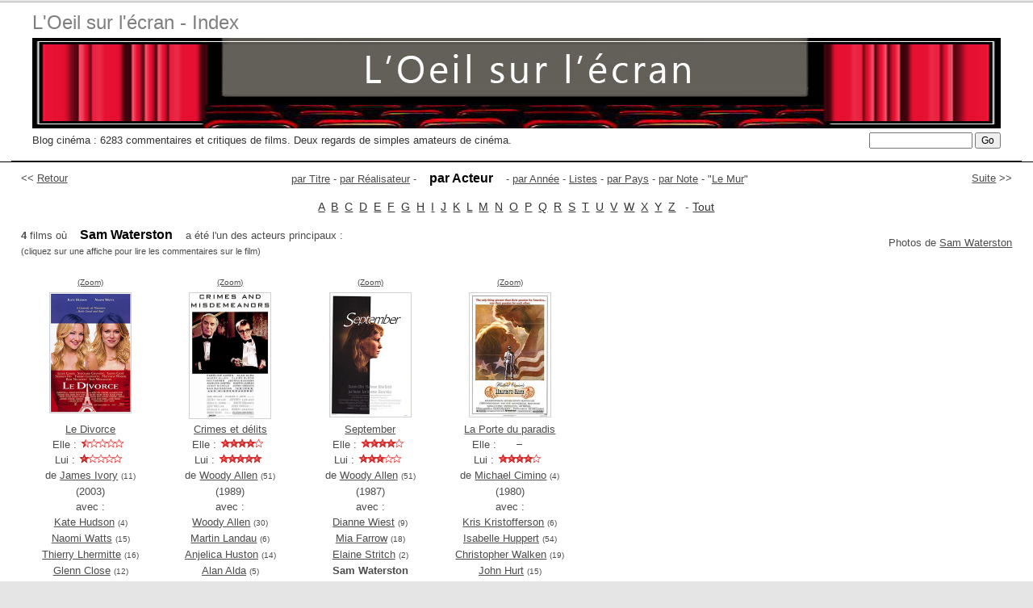

--- FILE ---
content_type: text/html; charset=UTF-8
request_url: https://www.oeil-ecran.com/?acteur=556
body_size: 2862
content:
<!DOCTYPE html PUBLIC "-//W3C//DTD XHTML 1.0 Strict//EN" "http://www.w3.org/TR/xhtml1/DTD/xhtml1-strict.dtd">
<html lang="fr">
	<head>
		<title>L'Oeil sur l'Ecran - Acteur Sam Waterston</title>
		<meta name="Description" content="Critiques de films avec l'acteur Sam Waterston. Blog L'Oeil sur l'Ecran. Affiches de film et notes. Lien vers les chroniques." />
		<meta name="keywords" content="film,cin&eacute;ma,Sam Waterston,critique,chronique,affiches,cinephile,dvd" />
				<meta http-equiv="Content-Type" content="text/html; charset=utf-8" />
		<meta name="viewport" content="width=device-width, initial-scale=1.0" />
		<meta http-equiv="cleartype" content="on" />
		<meta http-equiv="imagetoolbar" content="no" />
		<meta name="author" content="Remi Loisel - Studio Amarante" />
		<script src="oeilecran.js" type="text/javascript"> </script>
		<link rel="shortcut icon" type="image/x-icon" href="/favicon.ico" />
		<link href="oeilecran5.css" rel="stylesheet" type="text/css" />
		<style type="text/css">
			body,td,th {
				font-family: "Trebuchet MS", Verdana, sans-serif;
			}
		</style>
	</head>
	<body>
		<div id="pge">
			<div id="banner">
				<div id="banner-inner">
					<h1>
						<a href="http://www.oeil-ecran.com" accesskey="1">L'Oeil sur l'&eacute;cran
							- Index</a></h1>
					<a href="https://films.oeil-ecran.com/"><img alt="L'oeil sur l'&eacute;cran" title="L'Oeil sur l'&eacute;cran" src="/img/oeil-ecran-logo-1200.jpg" /></a>
					<p id="soustitre">Blog cin&eacute;ma : 6283 commentaires et critiques
						de films. Deux regards de simples amateurs de cin&eacute;ma.</p>
					<form action="/" method="get" id="rech">
						<p>
							<input name="chercher" type="text"  size="16"  maxlength="50" />
							<input type="submit" value="Go" class="bouton" />
						</p>
					</form>
					<div></div>
				</div>
			</div>
			<div id="pge-inner">
								<script type="text/javascript">
				<!--
				document.write('<div id="retour">&lt;&lt; <a href="javascript:history.go(-1)">Retour</a></div>')
				document.write('<div id="suiv"><a href="/?acteur=7509">Suite</a> &gt;&gt;</div>')
				function selectAll(champ)
				{
					var tempval=eval(champ);tempval.focus();tempval.select();
				}
				//-->
				</script>
				<p id="liste-par"><a href="/?film=w">par&nbsp;Titre</a> - <a href="/?realisateur=w">par&nbsp;R&eacute;alisateur</a> - <span class="alpha-on">par&nbsp;Acteur</span> - <a href="/?annee=tous">par&nbsp;Ann&eacute;e</a> - <a href="/?liste=tous">Listes</a><span class="wideonly"> - <a href="/?pays=fr">par&nbsp;Pays</a> - <a href="/?note=tous">par&nbsp;Note</a> - "<a href="/?mur=w">Le&nbsp;Mur</a>"</span></p><p class="barrealpha"><a href="/?acteur=a">A</a> &nbsp;<a href="/?acteur=b">B</a> &nbsp;<a href="/?acteur=c">C</a> &nbsp;<a href="/?acteur=d">D</a> &nbsp;<a href="/?acteur=e">E</a> &nbsp;<a href="/?acteur=f">F</a> &nbsp;<a href="/?acteur=g">G</a> &nbsp;<a href="/?acteur=h">H</a> &nbsp;<a href="/?acteur=i">I</a> &nbsp;<a href="/?acteur=j">J</a> &nbsp;<a href="/?acteur=k">K</a> &nbsp;<a href="/?acteur=l">L</a> &nbsp;<a href="/?acteur=m">M</a> &nbsp;<a href="/?acteur=n">N</a> &nbsp;<a href="/?acteur=o">O</a> &nbsp;<a href="/?acteur=p">P</a> &nbsp;<a href="/?acteur=q">Q</a> &nbsp;<a href="/?acteur=r">R</a> &nbsp;<a href="/?acteur=s">S</a> &nbsp;<a href="/?acteur=t">T</a> &nbsp;<a href="/?acteur=u">U</a> &nbsp;<a href="/?acteur=v">V</a> &nbsp;<a href="/?acteur=w">W</a> &nbsp;<a href="/?acteur=x">X</a> &nbsp;<a href="/?acteur=y">Y</a> &nbsp;<a href="/?acteur=z">Z</a> &nbsp; - <a href="/?acteur=tous">Tout</a></p><p class="photos-de wideonly">Photos de <a href="https://www.google.com/search?hl=fr&tbm=isch&q=Sam+Waterston">Sam Waterston</a></p><p><b>4</b> films o&ugrave; <span class="alpha-on">Sam Waterston</span> a &eacute;t&eacute; l'un des acteurs principaux :<br /><span class="sm11">(cliquez sur une affiche pour lire les commentaires sur le film)</span></p><div class="films_avec_poster"><div class="posterdiv"><a class="sm10" href="affiche/divorce" onclick="wPop(this.href,750,700);return false;">(Zoom)</a><br /><div class="posterdivi"><a href="https://films.oeil-ecran.com/2005/05/28/2005_05_divorce/"><img title="Le Divorce" alt="Le Divorce" src="images/divorce.jpg" width="100" height="148" class="img1poster" /></a></div><a href="https://films.oeil-ecran.com/2005/05/28/2005_05_divorce/" title="Lire la chronique">Le Divorce</a><br /><a href="https://films.oeil-ecran.com/2005/05/28/2005_05_divorce/" title="Lire la chronique" class="nounder">Elle :<img src="img/etoile0.gif" width="64" height="12" alt="" title="Lire la chronique" /><br />Lui :<img src="img/etoile1.gif" width="64" height="12" alt="" title="Lire la chronique" /></a><br />de <a href="/?realisateur=223">James Ivory</a> <span class="sm10">(11)</span><br />(2003)<br />avec :<br /><a href="/?acteur=554">Kate Hudson</a> <span class="sm10">(4)</span><br /><a href="/?acteur=176">Naomi Watts</a> <span class="sm10">(15)</span><br /><a href="/?acteur=137">Thierry Lhermitte</a> <span class="sm10">(16)</span><br /><a href="/?acteur=195">Glenn Close</a> <span class="sm10">(12)</span><br /><a href="/?acteur=555">Leslie Caron</a> <span class="sm10">(5)</span><br /><b>Sam Waterston</b><br /></div><hr class="separliste" /><div class="posterdiv"><a class="sm10" href="affiche/crimes-misdemeanors" onclick="wPop(this.href,750,700);return false;">(Zoom)</a><br /><div class="posterdivi"><a href="https://films.oeil-ecran.com/2014/11/11/crimes-et-delits/"><img title="Crimes et délits" alt="Crimes et délits" src="images/crimes-misdemeanors.jpg" width="100" height="155" class="img1poster" /></a></div><a href="https://films.oeil-ecran.com/2014/11/11/crimes-et-delits/" title="Lire la chronique">Crimes et d&eacute;lits</a><br /><a href="https://films.oeil-ecran.com/2014/11/11/crimes-et-delits/" title="Lire la chronique" class="nounder">Elle :<img src="img/etoile4.gif" width="64" height="12" alt="" title="Lire la chronique" /><br />Lui :<img src="img/etoile5.gif" width="64" height="12" alt="" title="Lire la chronique" /></a><br />de <a href="/?realisateur=243">Woody Allen</a> <span class="sm10">(51)</span><br />(1989)<br />avec :<br /><a href="/?acteur=595">Woody Allen</a> <span class="sm10">(30)</span><br /><a href="/?acteur=2058">Martin Landau</a> <span class="sm10">(6)</span><br /><a href="/?acteur=1106">Anjelica Huston</a> <span class="sm10">(14)</span><br /><a href="/?acteur=1937">Alan Alda</a> <span class="sm10">(5)</span><br /><a href="/?acteur=875">Mia Farrow</a> <span class="sm10">(18)</span><br /><b>Sam Waterston</b><br /></div><hr class="separliste" /><div class="posterdiv"><a class="sm10" href="affiche/september-allen" onclick="wPop(this.href,750,700);return false;">(Zoom)</a><br /><div class="posterdivi"><a href="https://films.oeil-ecran.com/2015/01/23/september-woody-allen/"><img title="September" alt="September" src="images/september-allen.jpg" width="100" height="153" class="img1poster" /></a></div><a href="https://films.oeil-ecran.com/2015/01/23/september-woody-allen/" title="Lire la chronique">September</a><br /><a href="https://films.oeil-ecran.com/2015/01/23/september-woody-allen/" title="Lire la chronique" class="nounder">Elle :<img src="img/etoile4.gif" width="64" height="12" alt="" title="Lire la chronique" /><br />Lui :<img src="img/etoile3.gif" width="64" height="12" alt="" title="Lire la chronique" /></a><br />de <a href="/?realisateur=243">Woody Allen</a> <span class="sm10">(51)</span><br />(1987)<br />avec :<br /><a href="/?acteur=5314">Dianne Wiest</a> <span class="sm10">(9)</span><br /><a href="/?acteur=875">Mia Farrow</a> <span class="sm10">(18)</span><br /><a href="/?acteur=4252">Elaine Stritch</a> <span class="sm10">(2)</span><br /><b>Sam Waterston</b><br /><a href="/?acteur=3848">Denholm Elliott</a> <span class="sm10">(9)</span><br /><a href="/?acteur=4068">Jack Warden</a> <span class="sm10">(5)</span><br /></div><hr class="separliste" /><div class="posterdiv"><a class="sm10" href="affiche/heaven-gate" onclick="wPop(this.href,750,700);return false;">(Zoom)</a><br /><div class="posterdivi"><a href="https://films.oeil-ecran.com/2010/06/07/porte-paradis/"><img title="La Porte du paradis" alt="La Porte du paradis" src="images/heaven-gate.jpg" width="100" height="153" class="img1poster" /></a></div><a href="https://films.oeil-ecran.com/2010/06/07/porte-paradis/" title="Lire la chronique">La Porte du paradis</a><br /><a href="https://films.oeil-ecran.com/2010/06/07/porte-paradis/" title="Lire la chronique" class="nounder">Elle :<img src="img/etoile.gif" width="64" height="12" alt="" title="Lire la chronique" /><br />Lui :<img src="img/etoile4.gif" width="64" height="12" alt="" title="Lire la chronique" /></a><br />de <a href="/?realisateur=1250">Michael Cimino</a> <span class="sm10">(4)</span><br />(1980)<br />avec :<br /><a href="/?acteur=2309">Kris Kristofferson</a> <span class="sm10">(6)</span><br /><a href="/?acteur=54">Isabelle Huppert</a> <span class="sm10">(54)</span><br /><a href="/?acteur=445">Christopher Walken</a> <span class="sm10">(19)</span><br /><a href="/?acteur=1441">John Hurt</a> <span class="sm10">(15)</span><br /><b>Sam Waterston</b><br /><a href="/?acteur=2060">Joseph Cotten</a> <span class="sm10">(19)</span><br /><a href="/?acteur=510">Jeff Bridges</a> <span class="sm10">(20)</span><br /></div><hr class="separliste" /></div>				<hr class="basdeliste" />
				<p>Cliquez sur '
					<em>zoom</em>' pour voir l'affiche en gros plan.<br />
					Cliquez sur l'affiche, le titre du film ou encore sur les &eacute;toiles
					pour lire la chronique de l'Oeil sur l'Ecran sur ce film.</p>
				<p> Cette liste ne comprend que les films chroniqu&eacute;s sur le blog L'Oeil
					sur l'Ecran.<br />
					Pour une filmographie compl&egrave;te de
					<b>Sam Waterston</b>,
					vous pouvez consulter le
					<a href="http://www.imdb.com/name/nm0001832/">site
						internet IMDB</a>.</p>
								<p style="clear:both">&nbsp;</p>
			</div>
			<div id="footer">
				<p>R&eacute;alisation :
					<a href="http://www.studio-amarante.com">Studio Amarante</a></p>
			</div>
			<!--
			<div style="position: absolute; left: 620px; top: 18px; z-index: 10;"><img src="/img/je-suis-charlie.jpg" alt="Je suis Charlie" title="Pour vivre ensemble" /></div>
			-->
		</div>
	</body>

</html>
